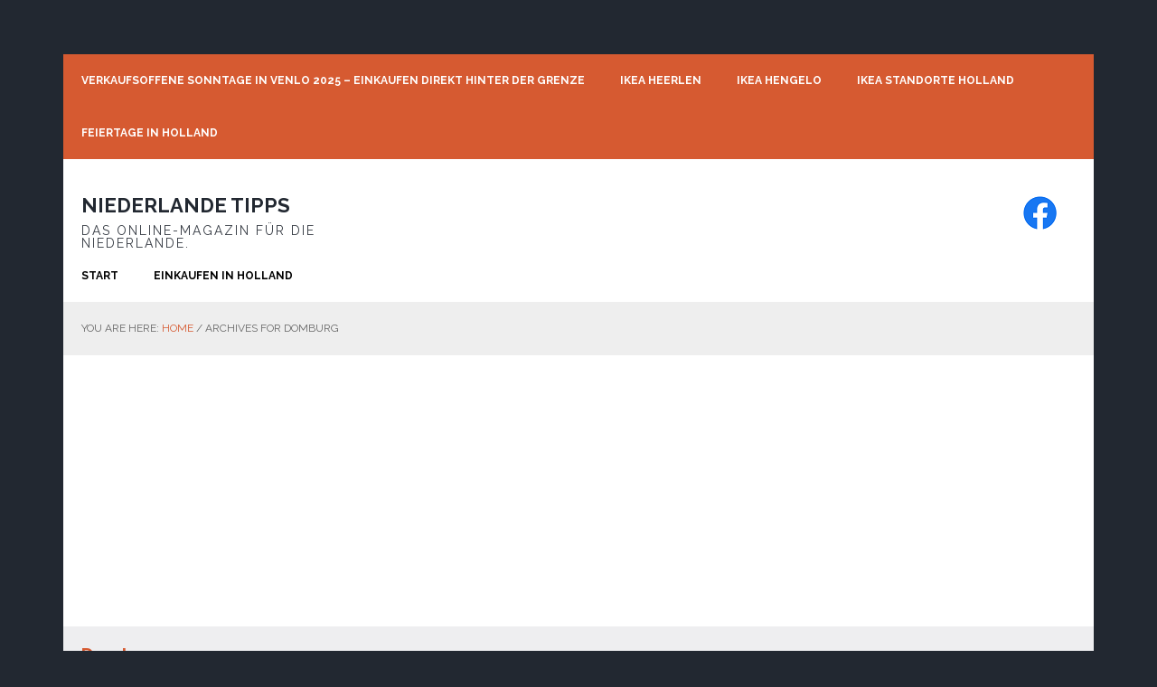

--- FILE ---
content_type: text/html; charset=UTF-8
request_url: https://www.niederlande-tipps.de/tag/domburg/
body_size: 7579
content:
<!DOCTYPE html>
<html lang="de">
<head >
<meta charset="UTF-8" />
<meta name="viewport" content="width=device-width, initial-scale=1" />
<meta name='robots' content='index, follow, max-image-preview:large, max-snippet:-1, max-video-preview:-1' />

	<!-- This site is optimized with the Yoast SEO plugin v26.8 - https://yoast.com/product/yoast-seo-wordpress/ -->
	<title>Domburg Archive - Niederlande Tipps</title>
	<link rel="canonical" href="https://www.niederlande-tipps.de/tag/domburg/" />
	<meta property="og:locale" content="de_DE" />
	<meta property="og:type" content="article" />
	<meta property="og:title" content="Domburg Archive - Niederlande Tipps" />
	<meta property="og:url" content="https://www.niederlande-tipps.de/tag/domburg/" />
	<meta property="og:site_name" content="Niederlande Tipps" />
	<meta name="twitter:card" content="summary_large_image" />
	<script type="application/ld+json" class="yoast-schema-graph">{"@context":"https://schema.org","@graph":[{"@type":"CollectionPage","@id":"https://www.niederlande-tipps.de/tag/domburg/","url":"https://www.niederlande-tipps.de/tag/domburg/","name":"Domburg Archive - Niederlande Tipps","isPartOf":{"@id":"https://www.niederlande-tipps.de/#website"},"primaryImageOfPage":{"@id":"https://www.niederlande-tipps.de/tag/domburg/#primaryimage"},"image":{"@id":"https://www.niederlande-tipps.de/tag/domburg/#primaryimage"},"thumbnailUrl":"https://www.niederlande-tipps.de/wp-content/uploads/2015/08/a522a6005d1cb428ea34ef1769cd7452.jpg","breadcrumb":{"@id":"https://www.niederlande-tipps.de/tag/domburg/#breadcrumb"},"inLanguage":"de"},{"@type":"ImageObject","inLanguage":"de","@id":"https://www.niederlande-tipps.de/tag/domburg/#primaryimage","url":"https://www.niederlande-tipps.de/wp-content/uploads/2015/08/a522a6005d1cb428ea34ef1769cd7452.jpg","contentUrl":"https://www.niederlande-tipps.de/wp-content/uploads/2015/08/a522a6005d1cb428ea34ef1769cd7452.jpg","width":400,"height":228},{"@type":"BreadcrumbList","@id":"https://www.niederlande-tipps.de/tag/domburg/#breadcrumb","itemListElement":[{"@type":"ListItem","position":1,"name":"Startseite","item":"https://www.niederlande-tipps.de/"},{"@type":"ListItem","position":2,"name":"Domburg"}]},{"@type":"WebSite","@id":"https://www.niederlande-tipps.de/#website","url":"https://www.niederlande-tipps.de/","name":"Niederlande Tipps","description":"Das Online-Magazin für die Niederlande.","potentialAction":[{"@type":"SearchAction","target":{"@type":"EntryPoint","urlTemplate":"https://www.niederlande-tipps.de/?s={search_term_string}"},"query-input":{"@type":"PropertyValueSpecification","valueRequired":true,"valueName":"search_term_string"}}],"inLanguage":"de"}]}</script>
	<!-- / Yoast SEO plugin. -->


<link rel='dns-prefetch' href='//fonts.googleapis.com' />
<link rel="alternate" type="application/rss+xml" title="Niederlande Tipps &raquo; Feed" href="https://www.niederlande-tipps.de/feed/" />
<link rel="alternate" type="application/rss+xml" title="Niederlande Tipps &raquo; Kommentar-Feed" href="https://www.niederlande-tipps.de/comments/feed/" />
<link rel="alternate" type="application/rss+xml" title="Niederlande Tipps &raquo; Schlagwort-Feed zu Domburg" href="https://www.niederlande-tipps.de/tag/domburg/feed/" />
<style type="text/css" media="all">@font-face{font-family:'Raleway';font-display:block;font-style:normal;font-weight:400;font-display:swap;src:url(https://fonts.gstatic.com/s/raleway/v34/1Ptug8zYS_SKggPNyCAIT4ttDfCmxA.woff2) format('woff2');unicode-range:U+0460-052F,U+1C80-1C8A,U+20B4,U+2DE0-2DFF,U+A640-A69F,U+FE2E-FE2F}@font-face{font-family:'Raleway';font-display:block;font-style:normal;font-weight:400;font-display:swap;src:url(https://fonts.gstatic.com/s/raleway/v34/1Ptug8zYS_SKggPNyCkIT4ttDfCmxA.woff2) format('woff2');unicode-range:U+0301,U+0400-045F,U+0490-0491,U+04B0-04B1,U+2116}@font-face{font-family:'Raleway';font-display:block;font-style:normal;font-weight:400;font-display:swap;src:url(https://fonts.gstatic.com/s/raleway/v34/1Ptug8zYS_SKggPNyCIIT4ttDfCmxA.woff2) format('woff2');unicode-range:U+0102-0103,U+0110-0111,U+0128-0129,U+0168-0169,U+01A0-01A1,U+01AF-01B0,U+0300-0301,U+0303-0304,U+0308-0309,U+0323,U+0329,U+1EA0-1EF9,U+20AB}@font-face{font-family:'Raleway';font-display:block;font-style:normal;font-weight:400;font-display:swap;src:url(https://fonts.gstatic.com/s/raleway/v34/1Ptug8zYS_SKggPNyCMIT4ttDfCmxA.woff2) format('woff2');unicode-range:U+0100-02BA,U+02BD-02C5,U+02C7-02CC,U+02CE-02D7,U+02DD-02FF,U+0304,U+0308,U+0329,U+1D00-1DBF,U+1E00-1E9F,U+1EF2-1EFF,U+2020,U+20A0-20AB,U+20AD-20C0,U+2113,U+2C60-2C7F,U+A720-A7FF}@font-face{font-family:'Raleway';font-display:block;font-style:normal;font-weight:400;font-display:swap;src:url(https://fonts.gstatic.com/s/raleway/v34/1Ptug8zYS_SKggPNyC0IT4ttDfA.woff2) format('woff2');unicode-range:U+0000-00FF,U+0131,U+0152-0153,U+02BB-02BC,U+02C6,U+02DA,U+02DC,U+0304,U+0308,U+0329,U+2000-206F,U+20AC,U+2122,U+2191,U+2193,U+2212,U+2215,U+FEFF,U+FFFD}@font-face{font-family:'Raleway';font-display:block;font-style:normal;font-weight:700;font-display:swap;src:url(https://fonts.gstatic.com/s/raleway/v34/1Ptug8zYS_SKggPNyCAIT4ttDfCmxA.woff2) format('woff2');unicode-range:U+0460-052F,U+1C80-1C8A,U+20B4,U+2DE0-2DFF,U+A640-A69F,U+FE2E-FE2F}@font-face{font-family:'Raleway';font-display:block;font-style:normal;font-weight:700;font-display:swap;src:url(https://fonts.gstatic.com/s/raleway/v34/1Ptug8zYS_SKggPNyCkIT4ttDfCmxA.woff2) format('woff2');unicode-range:U+0301,U+0400-045F,U+0490-0491,U+04B0-04B1,U+2116}@font-face{font-family:'Raleway';font-display:block;font-style:normal;font-weight:700;font-display:swap;src:url(https://fonts.gstatic.com/s/raleway/v34/1Ptug8zYS_SKggPNyCIIT4ttDfCmxA.woff2) format('woff2');unicode-range:U+0102-0103,U+0110-0111,U+0128-0129,U+0168-0169,U+01A0-01A1,U+01AF-01B0,U+0300-0301,U+0303-0304,U+0308-0309,U+0323,U+0329,U+1EA0-1EF9,U+20AB}@font-face{font-family:'Raleway';font-display:block;font-style:normal;font-weight:700;font-display:swap;src:url(https://fonts.gstatic.com/s/raleway/v34/1Ptug8zYS_SKggPNyCMIT4ttDfCmxA.woff2) format('woff2');unicode-range:U+0100-02BA,U+02BD-02C5,U+02C7-02CC,U+02CE-02D7,U+02DD-02FF,U+0304,U+0308,U+0329,U+1D00-1DBF,U+1E00-1E9F,U+1EF2-1EFF,U+2020,U+20A0-20AB,U+20AD-20C0,U+2113,U+2C60-2C7F,U+A720-A7FF}@font-face{font-family:'Raleway';font-display:block;font-style:normal;font-weight:700;font-display:swap;src:url(https://fonts.gstatic.com/s/raleway/v34/1Ptug8zYS_SKggPNyC0IT4ttDfA.woff2) format('woff2');unicode-range:U+0000-00FF,U+0131,U+0152-0153,U+02BB-02BC,U+02C6,U+02DA,U+02DC,U+0304,U+0308,U+0329,U+2000-206F,U+20AC,U+2122,U+2191,U+2193,U+2212,U+2215,U+FEFF,U+FFFD}</style>
<style id='wp-img-auto-sizes-contain-inline-css' type='text/css'>
img:is([sizes=auto i],[sizes^="auto," i]){contain-intrinsic-size:3000px 1500px}
/*# sourceURL=wp-img-auto-sizes-contain-inline-css */
</style>
<style id='wp-block-library-inline-css' type='text/css'>
:root{--wp-block-synced-color:#7a00df;--wp-block-synced-color--rgb:122,0,223;--wp-bound-block-color:var(--wp-block-synced-color);--wp-editor-canvas-background:#ddd;--wp-admin-theme-color:#007cba;--wp-admin-theme-color--rgb:0,124,186;--wp-admin-theme-color-darker-10:#006ba1;--wp-admin-theme-color-darker-10--rgb:0,107,160.5;--wp-admin-theme-color-darker-20:#005a87;--wp-admin-theme-color-darker-20--rgb:0,90,135;--wp-admin-border-width-focus:2px}@media (min-resolution:192dpi){:root{--wp-admin-border-width-focus:1.5px}}.wp-element-button{cursor:pointer}:root .has-very-light-gray-background-color{background-color:#eee}:root .has-very-dark-gray-background-color{background-color:#313131}:root .has-very-light-gray-color{color:#eee}:root .has-very-dark-gray-color{color:#313131}:root .has-vivid-green-cyan-to-vivid-cyan-blue-gradient-background{background:linear-gradient(135deg,#00d084,#0693e3)}:root .has-purple-crush-gradient-background{background:linear-gradient(135deg,#34e2e4,#4721fb 50%,#ab1dfe)}:root .has-hazy-dawn-gradient-background{background:linear-gradient(135deg,#faaca8,#dad0ec)}:root .has-subdued-olive-gradient-background{background:linear-gradient(135deg,#fafae1,#67a671)}:root .has-atomic-cream-gradient-background{background:linear-gradient(135deg,#fdd79a,#004a59)}:root .has-nightshade-gradient-background{background:linear-gradient(135deg,#330968,#31cdcf)}:root .has-midnight-gradient-background{background:linear-gradient(135deg,#020381,#2874fc)}:root{--wp--preset--font-size--normal:16px;--wp--preset--font-size--huge:42px}.has-regular-font-size{font-size:1em}.has-larger-font-size{font-size:2.625em}.has-normal-font-size{font-size:var(--wp--preset--font-size--normal)}.has-huge-font-size{font-size:var(--wp--preset--font-size--huge)}.has-text-align-center{text-align:center}.has-text-align-left{text-align:left}.has-text-align-right{text-align:right}.has-fit-text{white-space:nowrap!important}#end-resizable-editor-section{display:none}.aligncenter{clear:both}.items-justified-left{justify-content:flex-start}.items-justified-center{justify-content:center}.items-justified-right{justify-content:flex-end}.items-justified-space-between{justify-content:space-between}.screen-reader-text{border:0;clip-path:inset(50%);height:1px;margin:-1px;overflow:hidden;padding:0;position:absolute;width:1px;word-wrap:normal!important}.screen-reader-text:focus{background-color:#ddd;clip-path:none;color:#444;display:block;font-size:1em;height:auto;left:5px;line-height:normal;padding:15px 23px 14px;text-decoration:none;top:5px;width:auto;z-index:100000}html :where(.has-border-color){border-style:solid}html :where([style*=border-top-color]){border-top-style:solid}html :where([style*=border-right-color]){border-right-style:solid}html :where([style*=border-bottom-color]){border-bottom-style:solid}html :where([style*=border-left-color]){border-left-style:solid}html :where([style*=border-width]){border-style:solid}html :where([style*=border-top-width]){border-top-style:solid}html :where([style*=border-right-width]){border-right-style:solid}html :where([style*=border-bottom-width]){border-bottom-style:solid}html :where([style*=border-left-width]){border-left-style:solid}html :where(img[class*=wp-image-]){height:auto;max-width:100%}:where(figure){margin:0 0 1em}html :where(.is-position-sticky){--wp-admin--admin-bar--position-offset:var(--wp-admin--admin-bar--height,0px)}@media screen and (max-width:600px){html :where(.is-position-sticky){--wp-admin--admin-bar--position-offset:0px}}

/*# sourceURL=wp-block-library-inline-css */
</style><style id='global-styles-inline-css' type='text/css'>
:root{--wp--preset--aspect-ratio--square: 1;--wp--preset--aspect-ratio--4-3: 4/3;--wp--preset--aspect-ratio--3-4: 3/4;--wp--preset--aspect-ratio--3-2: 3/2;--wp--preset--aspect-ratio--2-3: 2/3;--wp--preset--aspect-ratio--16-9: 16/9;--wp--preset--aspect-ratio--9-16: 9/16;--wp--preset--color--black: #000000;--wp--preset--color--cyan-bluish-gray: #abb8c3;--wp--preset--color--white: #ffffff;--wp--preset--color--pale-pink: #f78da7;--wp--preset--color--vivid-red: #cf2e2e;--wp--preset--color--luminous-vivid-orange: #ff6900;--wp--preset--color--luminous-vivid-amber: #fcb900;--wp--preset--color--light-green-cyan: #7bdcb5;--wp--preset--color--vivid-green-cyan: #00d084;--wp--preset--color--pale-cyan-blue: #8ed1fc;--wp--preset--color--vivid-cyan-blue: #0693e3;--wp--preset--color--vivid-purple: #9b51e0;--wp--preset--gradient--vivid-cyan-blue-to-vivid-purple: linear-gradient(135deg,rgb(6,147,227) 0%,rgb(155,81,224) 100%);--wp--preset--gradient--light-green-cyan-to-vivid-green-cyan: linear-gradient(135deg,rgb(122,220,180) 0%,rgb(0,208,130) 100%);--wp--preset--gradient--luminous-vivid-amber-to-luminous-vivid-orange: linear-gradient(135deg,rgb(252,185,0) 0%,rgb(255,105,0) 100%);--wp--preset--gradient--luminous-vivid-orange-to-vivid-red: linear-gradient(135deg,rgb(255,105,0) 0%,rgb(207,46,46) 100%);--wp--preset--gradient--very-light-gray-to-cyan-bluish-gray: linear-gradient(135deg,rgb(238,238,238) 0%,rgb(169,184,195) 100%);--wp--preset--gradient--cool-to-warm-spectrum: linear-gradient(135deg,rgb(74,234,220) 0%,rgb(151,120,209) 20%,rgb(207,42,186) 40%,rgb(238,44,130) 60%,rgb(251,105,98) 80%,rgb(254,248,76) 100%);--wp--preset--gradient--blush-light-purple: linear-gradient(135deg,rgb(255,206,236) 0%,rgb(152,150,240) 100%);--wp--preset--gradient--blush-bordeaux: linear-gradient(135deg,rgb(254,205,165) 0%,rgb(254,45,45) 50%,rgb(107,0,62) 100%);--wp--preset--gradient--luminous-dusk: linear-gradient(135deg,rgb(255,203,112) 0%,rgb(199,81,192) 50%,rgb(65,88,208) 100%);--wp--preset--gradient--pale-ocean: linear-gradient(135deg,rgb(255,245,203) 0%,rgb(182,227,212) 50%,rgb(51,167,181) 100%);--wp--preset--gradient--electric-grass: linear-gradient(135deg,rgb(202,248,128) 0%,rgb(113,206,126) 100%);--wp--preset--gradient--midnight: linear-gradient(135deg,rgb(2,3,129) 0%,rgb(40,116,252) 100%);--wp--preset--font-size--small: 13px;--wp--preset--font-size--medium: 20px;--wp--preset--font-size--large: 36px;--wp--preset--font-size--x-large: 42px;--wp--preset--spacing--20: 0.44rem;--wp--preset--spacing--30: 0.67rem;--wp--preset--spacing--40: 1rem;--wp--preset--spacing--50: 1.5rem;--wp--preset--spacing--60: 2.25rem;--wp--preset--spacing--70: 3.38rem;--wp--preset--spacing--80: 5.06rem;--wp--preset--shadow--natural: 6px 6px 9px rgba(0, 0, 0, 0.2);--wp--preset--shadow--deep: 12px 12px 50px rgba(0, 0, 0, 0.4);--wp--preset--shadow--sharp: 6px 6px 0px rgba(0, 0, 0, 0.2);--wp--preset--shadow--outlined: 6px 6px 0px -3px rgb(255, 255, 255), 6px 6px rgb(0, 0, 0);--wp--preset--shadow--crisp: 6px 6px 0px rgb(0, 0, 0);}:where(.is-layout-flex){gap: 0.5em;}:where(.is-layout-grid){gap: 0.5em;}body .is-layout-flex{display: flex;}.is-layout-flex{flex-wrap: wrap;align-items: center;}.is-layout-flex > :is(*, div){margin: 0;}body .is-layout-grid{display: grid;}.is-layout-grid > :is(*, div){margin: 0;}:where(.wp-block-columns.is-layout-flex){gap: 2em;}:where(.wp-block-columns.is-layout-grid){gap: 2em;}:where(.wp-block-post-template.is-layout-flex){gap: 1.25em;}:where(.wp-block-post-template.is-layout-grid){gap: 1.25em;}.has-black-color{color: var(--wp--preset--color--black) !important;}.has-cyan-bluish-gray-color{color: var(--wp--preset--color--cyan-bluish-gray) !important;}.has-white-color{color: var(--wp--preset--color--white) !important;}.has-pale-pink-color{color: var(--wp--preset--color--pale-pink) !important;}.has-vivid-red-color{color: var(--wp--preset--color--vivid-red) !important;}.has-luminous-vivid-orange-color{color: var(--wp--preset--color--luminous-vivid-orange) !important;}.has-luminous-vivid-amber-color{color: var(--wp--preset--color--luminous-vivid-amber) !important;}.has-light-green-cyan-color{color: var(--wp--preset--color--light-green-cyan) !important;}.has-vivid-green-cyan-color{color: var(--wp--preset--color--vivid-green-cyan) !important;}.has-pale-cyan-blue-color{color: var(--wp--preset--color--pale-cyan-blue) !important;}.has-vivid-cyan-blue-color{color: var(--wp--preset--color--vivid-cyan-blue) !important;}.has-vivid-purple-color{color: var(--wp--preset--color--vivid-purple) !important;}.has-black-background-color{background-color: var(--wp--preset--color--black) !important;}.has-cyan-bluish-gray-background-color{background-color: var(--wp--preset--color--cyan-bluish-gray) !important;}.has-white-background-color{background-color: var(--wp--preset--color--white) !important;}.has-pale-pink-background-color{background-color: var(--wp--preset--color--pale-pink) !important;}.has-vivid-red-background-color{background-color: var(--wp--preset--color--vivid-red) !important;}.has-luminous-vivid-orange-background-color{background-color: var(--wp--preset--color--luminous-vivid-orange) !important;}.has-luminous-vivid-amber-background-color{background-color: var(--wp--preset--color--luminous-vivid-amber) !important;}.has-light-green-cyan-background-color{background-color: var(--wp--preset--color--light-green-cyan) !important;}.has-vivid-green-cyan-background-color{background-color: var(--wp--preset--color--vivid-green-cyan) !important;}.has-pale-cyan-blue-background-color{background-color: var(--wp--preset--color--pale-cyan-blue) !important;}.has-vivid-cyan-blue-background-color{background-color: var(--wp--preset--color--vivid-cyan-blue) !important;}.has-vivid-purple-background-color{background-color: var(--wp--preset--color--vivid-purple) !important;}.has-black-border-color{border-color: var(--wp--preset--color--black) !important;}.has-cyan-bluish-gray-border-color{border-color: var(--wp--preset--color--cyan-bluish-gray) !important;}.has-white-border-color{border-color: var(--wp--preset--color--white) !important;}.has-pale-pink-border-color{border-color: var(--wp--preset--color--pale-pink) !important;}.has-vivid-red-border-color{border-color: var(--wp--preset--color--vivid-red) !important;}.has-luminous-vivid-orange-border-color{border-color: var(--wp--preset--color--luminous-vivid-orange) !important;}.has-luminous-vivid-amber-border-color{border-color: var(--wp--preset--color--luminous-vivid-amber) !important;}.has-light-green-cyan-border-color{border-color: var(--wp--preset--color--light-green-cyan) !important;}.has-vivid-green-cyan-border-color{border-color: var(--wp--preset--color--vivid-green-cyan) !important;}.has-pale-cyan-blue-border-color{border-color: var(--wp--preset--color--pale-cyan-blue) !important;}.has-vivid-cyan-blue-border-color{border-color: var(--wp--preset--color--vivid-cyan-blue) !important;}.has-vivid-purple-border-color{border-color: var(--wp--preset--color--vivid-purple) !important;}.has-vivid-cyan-blue-to-vivid-purple-gradient-background{background: var(--wp--preset--gradient--vivid-cyan-blue-to-vivid-purple) !important;}.has-light-green-cyan-to-vivid-green-cyan-gradient-background{background: var(--wp--preset--gradient--light-green-cyan-to-vivid-green-cyan) !important;}.has-luminous-vivid-amber-to-luminous-vivid-orange-gradient-background{background: var(--wp--preset--gradient--luminous-vivid-amber-to-luminous-vivid-orange) !important;}.has-luminous-vivid-orange-to-vivid-red-gradient-background{background: var(--wp--preset--gradient--luminous-vivid-orange-to-vivid-red) !important;}.has-very-light-gray-to-cyan-bluish-gray-gradient-background{background: var(--wp--preset--gradient--very-light-gray-to-cyan-bluish-gray) !important;}.has-cool-to-warm-spectrum-gradient-background{background: var(--wp--preset--gradient--cool-to-warm-spectrum) !important;}.has-blush-light-purple-gradient-background{background: var(--wp--preset--gradient--blush-light-purple) !important;}.has-blush-bordeaux-gradient-background{background: var(--wp--preset--gradient--blush-bordeaux) !important;}.has-luminous-dusk-gradient-background{background: var(--wp--preset--gradient--luminous-dusk) !important;}.has-pale-ocean-gradient-background{background: var(--wp--preset--gradient--pale-ocean) !important;}.has-electric-grass-gradient-background{background: var(--wp--preset--gradient--electric-grass) !important;}.has-midnight-gradient-background{background: var(--wp--preset--gradient--midnight) !important;}.has-small-font-size{font-size: var(--wp--preset--font-size--small) !important;}.has-medium-font-size{font-size: var(--wp--preset--font-size--medium) !important;}.has-large-font-size{font-size: var(--wp--preset--font-size--large) !important;}.has-x-large-font-size{font-size: var(--wp--preset--font-size--x-large) !important;}
/*# sourceURL=global-styles-inline-css */
</style>

<style id='classic-theme-styles-inline-css' type='text/css'>
/*! This file is auto-generated */
.wp-block-button__link{color:#fff;background-color:#32373c;border-radius:9999px;box-shadow:none;text-decoration:none;padding:calc(.667em + 2px) calc(1.333em + 2px);font-size:1.125em}.wp-block-file__button{background:#32373c;color:#fff;text-decoration:none}
/*# sourceURL=/wp-includes/css/classic-themes.min.css */
</style>
<link rel='stylesheet' id='wpo_min-header-0-css' href='https://www.niederlande-tipps.de/wp-content/cache/wpo-minify/1747944928/assets/wpo-minify-header-10ba13c2.min.css' type='text/css' media='all' />
<script type="text/javascript" src="https://www.niederlande-tipps.de/wp-content/cache/wpo-minify/1747944928/assets/wpo-minify-header-7c1e0e50.min.js" id="wpo_min-header-0-js"></script>
<link rel="https://api.w.org/" href="https://www.niederlande-tipps.de/wp-json/" /><link rel="alternate" title="JSON" type="application/json" href="https://www.niederlande-tipps.de/wp-json/wp/v2/tags/156" /><link rel="EditURI" type="application/rsd+xml" title="RSD" href="https://www.niederlande-tipps.de/xmlrpc.php?rsd" />
<meta name="generator" content="WordPress 6.9" />
<link rel="icon" href="https://www.niederlande-tipps.de/wp-content/themes/news-pro/images/favicon.ico" />
<script async src="https://pagead2.googlesyndication.com/pagead/js/adsbygoogle.js?client=ca-pub-7076172503943727"
     crossorigin="anonymous"></script></head>
<body class="archive tag tag-domburg tag-156 wp-theme-genesis wp-child-theme-news-pro custom-header full-width-content genesis-breadcrumbs-visible genesis-footer-widgets-visible"><div class="site-container"><ul class="genesis-skip-link"><li><a href="#genesis-nav-primary" class="screen-reader-shortcut"> Skip to primary navigation</a></li><li><a href="#genesis-content" class="screen-reader-shortcut"> Skip to main content</a></li><li><a href="#genesis-footer-widgets" class="screen-reader-shortcut"> Skip to footer</a></li></ul><div class="site-container-wrap"><nav class="nav-secondary" aria-label="Secondary"><div class="wrap"><ul id="menu-topthemen2020" class="menu genesis-nav-menu menu-secondary js-superfish"><li id="menu-item-2467" class="menu-item menu-item-type-post_type menu-item-object-post menu-item-2467"><a href="https://www.niederlande-tipps.de/verkaufsoffene-sonntage-in-venlo-2025-einkaufen-direkt-hinter-der-grenze/"><span >Verkaufsoffene Sonntage in Venlo 2025 – Einkaufen direkt hinter der Grenze</span></a></li>
<li id="menu-item-1574" class="menu-item menu-item-type-post_type menu-item-object-post menu-item-1574"><a href="https://www.niederlande-tipps.de/ikea-heerlen/"><span >Ikea Heerlen</span></a></li>
<li id="menu-item-2260" class="menu-item menu-item-type-post_type menu-item-object-post menu-item-2260"><a href="https://www.niederlande-tipps.de/ikea-hengelo/"><span >Ikea Hengelo</span></a></li>
<li id="menu-item-2261" class="menu-item menu-item-type-post_type menu-item-object-post menu-item-2261"><a href="https://www.niederlande-tipps.de/ikea-standorte-holland/"><span >Ikea Standorte Holland</span></a></li>
<li id="menu-item-2298" class="menu-item menu-item-type-post_type menu-item-object-post menu-item-2298"><a href="https://www.niederlande-tipps.de/feiertage-niederlande/"><span >Feiertage in Holland</span></a></li>
</ul></div></nav><header class="site-header"><div class="wrap"><div class="title-area"><p class="site-title"><a href="https://www.niederlande-tipps.de/">Niederlande Tipps</a></p><p class="site-description">Das Online-Magazin für die Niederlande.</p></div><div class="widget-area header-widget-area"><section id="custom_html-7" class="widget_text widget widget_custom_html"><div class="widget_text widget-wrap"><div class="textwidget custom-html-widget"><a href="https://www.facebook.com/pages/Niederlande-Tippsde/338121359626788"><img src="/wp-content/uploads/2020/04/f_logo_RGB-Blue_klein.png" target="_blank"></a></div></div></section>
</div></div></header><nav class="nav-primary" aria-label="Main" id="genesis-nav-primary"><div class="wrap"><ul id="menu-hauptmenu2020" class="menu genesis-nav-menu menu-primary js-superfish"><li id="menu-item-1577" class="menu-item menu-item-type-post_type menu-item-object-page menu-item-home menu-item-1577"><a href="https://www.niederlande-tipps.de/"><span >Start</span></a></li>
<li id="menu-item-2259" class="menu-item menu-item-type-post_type menu-item-object-post menu-item-has-children menu-item-2259"><a href="https://www.niederlande-tipps.de/einkaufen-in-holland/"><span >Einkaufen in Holland</span></a>
<ul class="sub-menu">
	<li id="menu-item-1870" class="menu-item menu-item-type-post_type menu-item-object-post menu-item-1870"><a href="https://www.niederlande-tipps.de/verkaufsoffene-sonntage-2/"><span >Verkaufsoffene Sonntage</span></a></li>
	<li id="menu-item-1871" class="menu-item menu-item-type-post_type menu-item-object-post menu-item-1871"><a href="https://www.niederlande-tipps.de/wochenmaerkte-2/"><span >Wochenmärkte in den Niederlanden</span></a></li>
</ul>
</li>
</ul></div></nav><div class="site-inner"><div class="content-sidebar-wrap"><main class="content" id="genesis-content"><div class="breadcrumb">You are here: <span class="breadcrumb-link-wrap"><a class="breadcrumb-link" href="https://www.niederlande-tipps.de/"><span class="breadcrumb-link-text-wrap">Home</span></a><meta ></span> <span aria-label="breadcrumb separator">/</span> Archives for Domburg</div><div class="archive-description taxonomy-archive-description taxonomy-description"><h1 class="archive-title">Domburg</h1></div><article class="post-717 post type-post status-publish format-standard has-post-thumbnail category-urlaubstipps tag-badhotel-domburg tag-domburg tag-hof-domburg tag-schloss-westhove entry" aria-label="Domburg in Zeeland"><header class="entry-header"><h2 class="entry-title"><a class="entry-title-link" rel="bookmark" href="https://www.niederlande-tipps.de/domburg-in-zeeland/">Domburg in Zeeland</a></h2>
<p class="entry-meta"><time class="entry-modified-time">18. April 2020</time> </p></header><div class="entry-content"><p>Die niederländische Stadt Domburg mit knapp 1500 Einwohnern wurde in diesem Jahr (2015) von niederländischen Badegästen und dem ANWB (Algemene Nederlandse Wielrijdersbond) zur Stadt mit dem saubersten Strand in den Niederlanden gewählt. Grund genug Ihnen etwas mehr über Domburg in Zeeland zu berichten.</p>
<p>&nbsp;</p>
</div><footer class="entry-footer"><p class="entry-meta"><span class="entry-categories">Veröffentlicht zum Thema: <a href="https://www.niederlande-tipps.de/category/urlaubstipps/" rel="category tag">Urlaubstipps</a></span> <span class="entry-tags">Schlagwörter: <a href="https://www.niederlande-tipps.de/tag/badhotel-domburg/" rel="tag">Badhotel Domburg</a>, <a href="https://www.niederlande-tipps.de/tag/domburg/" rel="tag">Domburg</a>, <a href="https://www.niederlande-tipps.de/tag/hof-domburg/" rel="tag">Hof Domburg</a>, <a href="https://www.niederlande-tipps.de/tag/schloss-westhove/" rel="tag">Schloss Westhove</a></span></p></footer></article><article class="post-678 post type-post status-publish format-standard has-post-thumbnail category-wochenendtipps tag-almelo tag-camping tag-den-helder tag-domburg tag-eindhoven tag-thermae-2000 tag-valkenburg tag-vlissingen tag-wochenmarkt entry" aria-label="Wochenendtipps für das Wochenende 12. &#8211; 14. Juni 2015"><header class="entry-header"><h2 class="entry-title"><a class="entry-title-link" rel="bookmark" href="https://www.niederlande-tipps.de/wochenendtipps-fuer-das-wochenende-12-14-juni-2015/">Wochenendtipps für das Wochenende 12. &#8211; 14. Juni 2015</a></h2>
<p class="entry-meta"><time class="entry-modified-time">18. April 2020</time> </p></header><div class="entry-content"><p><strong>Wochenendtipps für das Wochenende</strong></p>
<p>Wieder einmal veröffentlichen wir unsere Niederlande Tipps Wochenendtipps. Lesen Sie hier mehr.</p>
</div><footer class="entry-footer"><p class="entry-meta"><span class="entry-categories">Veröffentlicht zum Thema: <a href="https://www.niederlande-tipps.de/category/ausflugstipps/wochenendtipps/" rel="category tag">Wochenendtipps</a></span> <span class="entry-tags">Schlagwörter: <a href="https://www.niederlande-tipps.de/tag/almelo/" rel="tag">Almelo</a>, <a href="https://www.niederlande-tipps.de/tag/camping/" rel="tag">Camping</a>, <a href="https://www.niederlande-tipps.de/tag/den-helder/" rel="tag">Den Helder</a>, <a href="https://www.niederlande-tipps.de/tag/domburg/" rel="tag">Domburg</a>, <a href="https://www.niederlande-tipps.de/tag/eindhoven/" rel="tag">Eindhoven</a>, <a href="https://www.niederlande-tipps.de/tag/thermae-2000/" rel="tag">Thermae 2000</a>, <a href="https://www.niederlande-tipps.de/tag/valkenburg/" rel="tag">Valkenburg</a>, <a href="https://www.niederlande-tipps.de/tag/vlissingen/" rel="tag">Vlissingen</a>, <a href="https://www.niederlande-tipps.de/tag/wochenmarkt/" rel="tag">Wochenmarkt</a></span></p></footer></article></main></div></div><div class="footer-widgets" id="genesis-footer-widgets"><h2 class="genesis-sidebar-title screen-reader-text">Footer</h2><div class="wrap"><div class="widget-area footer-widgets-1 footer-widget-area"><section id="nav_menu-3" class="widget widget_nav_menu"><div class="widget-wrap"><h3 class="widgettitle widget-title">Mehr Themen</h3>
<div class="menu-haupt-container"><ul id="menu-haupt" class="menu"><li id="menu-item-1038" class="menu-item menu-item-type-taxonomy menu-item-object-category menu-item-has-children menu-item-1038"><a href="https://www.niederlande-tipps.de/category/ausflugstipps/">Ausflugstipps</a>
<ul class="sub-menu">
	<li id="menu-item-1024" class="menu-item menu-item-type-taxonomy menu-item-object-category menu-item-1024"><a href="https://www.niederlande-tipps.de/category/ausflugstipps/wochenendtipps/">Wochenendtipps</a></li>
	<li id="menu-item-1039" class="menu-item menu-item-type-taxonomy menu-item-object-category menu-item-1039"><a href="https://www.niederlande-tipps.de/category/ausflugstipps/arnheim-ausflugstipps/">City-Spezial: Arnheim</a></li>
	<li id="menu-item-1040" class="menu-item menu-item-type-taxonomy menu-item-object-category menu-item-1040"><a href="https://www.niederlande-tipps.de/category/ausflugstipps/wochenendtipps/">Wochenendtipps</a></li>
</ul>
</li>
<li id="menu-item-1041" class="menu-item menu-item-type-taxonomy menu-item-object-category menu-item-1041"><a href="https://www.niederlande-tipps.de/category/urlaubstipps/">Urlaubstipps</a></li>
<li id="menu-item-1042" class="menu-item menu-item-type-post_type menu-item-object-post menu-item-has-children menu-item-1042"><a href="https://www.niederlande-tipps.de/verkaufsoffene-sonntage-2/">Verkaufsoffene Sonntage</a>
<ul class="sub-menu">
	<li id="menu-item-1047" class="menu-item menu-item-type-custom menu-item-object-custom menu-item-1047"><a href="https://www.niederlande-tipps.de//index.php/verkaufsoffene-sonntage/verkaufsoffene-sonntage-venlo">Venlo</a></li>
	<li id="menu-item-1050" class="menu-item menu-item-type-custom menu-item-object-custom menu-item-1050"><a href="https://www.niederlande-tipps.de//verkaufsoffene-sonntage/92-verkaufsoffener-sonntag-winterswijk">Winterswijk</a></li>
	<li id="menu-item-1051" class="menu-item menu-item-type-custom menu-item-object-custom menu-item-1051"><a href="https://www.niederlande-tipps.de//verkaufsoffene-sonntage/22-verkaufsoffene-sonntage-groningen">Groningen</a></li>
</ul>
</li>
<li id="menu-item-1044" class="menu-item menu-item-type-post_type menu-item-object-post menu-item-has-children menu-item-1044"><a href="https://www.niederlande-tipps.de/wochenmaerkte-2/">Wochenmärkte</a>
<ul class="sub-menu">
	<li id="menu-item-1048" class="menu-item menu-item-type-post_type menu-item-object-post menu-item-1048"><a href="https://www.niederlande-tipps.de/wochenmarkt-winterswijk/">Winterswijk</a></li>
</ul>
</li>
<li id="menu-item-1046" class="menu-item menu-item-type-taxonomy menu-item-object-category menu-item-1046"><a href="https://www.niederlande-tipps.de/category/weiteres/gutscheintipps/">Gutscheintipps</a></li>
</ul></div></div></section>
</div><div class="widget-area footer-widgets-2 footer-widget-area"><section id="nav_menu-4" class="widget widget_nav_menu"><div class="widget-wrap"><div class="menu-top-menu-container"><ul id="menu-top-menu" class="menu"><li id="menu-item-1002" class="menu-item menu-item-type-taxonomy menu-item-object-category menu-item-1002"><a href="https://www.niederlande-tipps.de/category/ferien-und-urlaubs-tipps-fuer-die-niederlande/amsterdam/">Amsterdam</a></li>
<li id="menu-item-1003" class="menu-item menu-item-type-taxonomy menu-item-object-category menu-item-has-children menu-item-1003"><a href="https://www.niederlande-tipps.de/category/ferien-und-urlaubs-tipps-fuer-die-niederlande/niederlaendische-staedte/">Niederländische Städtetipps</a>
<ul class="sub-menu">
	<li id="menu-item-1004" class="menu-item menu-item-type-taxonomy menu-item-object-category menu-item-1004"><a href="https://www.niederlande-tipps.de/category/ferien-und-urlaubs-tipps-fuer-die-niederlande/niederlaendische-staedte/enschede/">Enschede</a></li>
	<li id="menu-item-1005" class="menu-item menu-item-type-taxonomy menu-item-object-category menu-item-1005"><a href="https://www.niederlande-tipps.de/category/ferien-und-urlaubs-tipps-fuer-die-niederlande/niederlaendische-staedte/venlo/">Venlo</a></li>
	<li id="menu-item-1006" class="menu-item menu-item-type-taxonomy menu-item-object-category menu-item-1006"><a href="https://www.niederlande-tipps.de/category/ferien-und-urlaubs-tipps-fuer-die-niederlande/niederlaendische-staedte/winterswijk/">Winterswijk</a></li>
</ul>
</li>
<li id="menu-item-1007" class="menu-item menu-item-type-taxonomy menu-item-object-category menu-item-1007"><a href="https://www.niederlande-tipps.de/category/ferien-und-urlaubs-tipps-fuer-die-niederlande/reiseberichte-niederlande/">Reiseberichte Niederlande</a></li>
<li id="menu-item-1008" class="menu-item menu-item-type-taxonomy menu-item-object-category menu-item-1008"><a href="https://www.niederlande-tipps.de/category/ferien-und-urlaubs-tipps-fuer-die-niederlande/veranstaltungstipps/">Tagesausflugstipps</a></li>
<li id="menu-item-1009" class="menu-item menu-item-type-taxonomy menu-item-object-category menu-item-1009"><a href="https://www.niederlande-tipps.de/category/ferien-und-urlaubs-tipps-fuer-die-niederlande/veranstaltungen-in-holland/">Veranstaltungen in Holland</a></li>
</ul></div></div></section>
</div></div></div><footer class="site-footer"><div class="wrap"><p><a href="/impressum/">Impressum</a> - <a href="/datenschutzerklaerung/">Datenschutzerklärung</a> - <a href="/werben-auf-niederlande-tipps-de/">Werben auf Niederlande Tipps</a></p></div></footer></div></div><script type="speculationrules">
{"prefetch":[{"source":"document","where":{"and":[{"href_matches":"/*"},{"not":{"href_matches":["/wp-*.php","/wp-admin/*","/wp-content/uploads/*","/wp-content/*","/wp-content/plugins/*","/wp-content/themes/news-pro/*","/wp-content/themes/genesis/*","/*\\?(.+)"]}},{"not":{"selector_matches":"a[rel~=\"nofollow\"]"}},{"not":{"selector_matches":".no-prefetch, .no-prefetch a"}}]},"eagerness":"conservative"}]}
</script>
<script type="text/javascript" id="wpo_min-footer-0-js-extra">
/* <![CDATA[ */
var genesis_responsive_menu = {"mainMenu":"Menu","subMenu":"Submenu","menuClasses":{"combine":[".nav-secondary",".nav-primary",".nav-header"]}};
//# sourceURL=wpo_min-footer-0-js-extra
/* ]]> */
</script>
<script type="text/javascript" src="https://www.niederlande-tipps.de/wp-content/cache/wpo-minify/1747944928/assets/wpo-minify-footer-f8d334eb.min.js" id="wpo_min-footer-0-js"></script>
</body></html>

<!-- Cached by WP-Optimize (gzip) - https://teamupdraft.com/wp-optimize/ - Last modified: 26. January 2026 0:29 (Europe/Berlin UTC:1) -->


--- FILE ---
content_type: text/html; charset=utf-8
request_url: https://www.google.com/recaptcha/api2/aframe
body_size: 262
content:
<!DOCTYPE HTML><html><head><meta http-equiv="content-type" content="text/html; charset=UTF-8"></head><body><script nonce="tfTFtpTl6dm3u9Dq17MlvA">/** Anti-fraud and anti-abuse applications only. See google.com/recaptcha */ try{var clients={'sodar':'https://pagead2.googlesyndication.com/pagead/sodar?'};window.addEventListener("message",function(a){try{if(a.source===window.parent){var b=JSON.parse(a.data);var c=clients[b['id']];if(c){var d=document.createElement('img');d.src=c+b['params']+'&rc='+(localStorage.getItem("rc::a")?sessionStorage.getItem("rc::b"):"");window.document.body.appendChild(d);sessionStorage.setItem("rc::e",parseInt(sessionStorage.getItem("rc::e")||0)+1);localStorage.setItem("rc::h",'1769391768575');}}}catch(b){}});window.parent.postMessage("_grecaptcha_ready", "*");}catch(b){}</script></body></html>